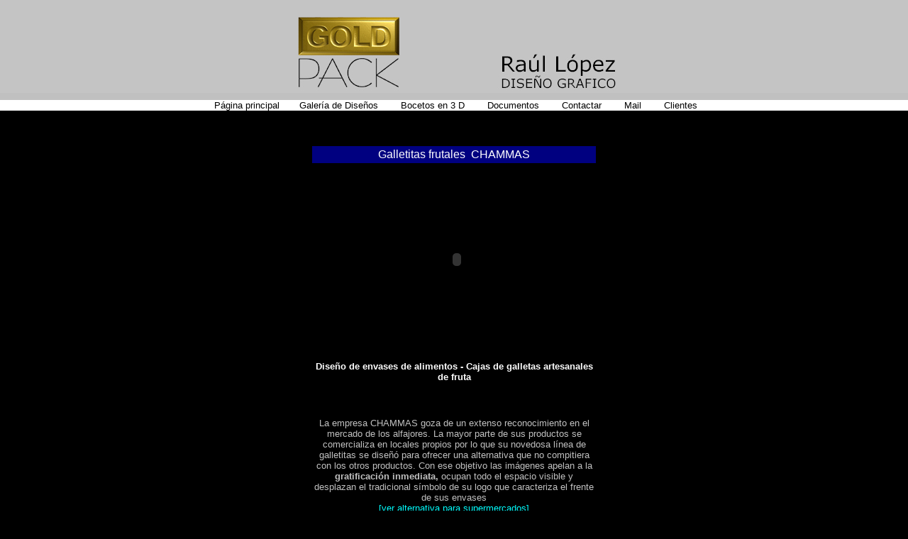

--- FILE ---
content_type: text/html
request_url: https://goldpack.com.ar/envases_cajas_de_galletas_frutales_ANIM.htm
body_size: 2386
content:
<HTML>

<head>

<!-- Global site tag (gtag.js) - Google Ads: 1068805540 -->
<script async src="https://www.googletagmanager.com/gtag/js?id=AW-1068805540"></script>
<script>
  window.dataLayer = window.dataLayer || [];
  function gtag(){dataLayer.push(arguments);}
  gtag('js', new Date());

  gtag('config', 'AW-1068805540');
</script>




<TITLE>Dise�os de envases&nbsp; caja de galletas de lim�n</TITLE>

<META NAME="Keywords" CONTENT="dise�o de packaging; Dise�o de envases; dise�o de empaques; dise�adores de packaging; dise�adores de envases; dise�adores de empaques; etiquetas; cajas; dise�o de cajas; dise�o de etiquetas, dise�adores de etiquetas; disee�adores de cajas; diseee�o gr�fico de packaging; dise�o gr�fico de cajas; dise�o gra�fico de envases; dise�o gr�fico de etiquetas, envases; dise�o; packaging; C�rdoba; argentina; especialistas">

<META NAME="Description" CONTENT="Estudio de arte publicitario especializado en dise�o de envases y empaques, cajas, etiquetas, estuches, asesoramiento en impresos. Servicio online.">

<META NAME="Author" CONTENT="respuestaspam1@yahoo.com.ar">

<META NAME="ROBOTS" CONTENT="ALL">

<meta name="robots" content="googlebot"

<!-- META Tags generated by http://www.goldpack.com.ar -->

<head>

<!-- Global site tag (gtag.js) - Google Ads: 1068805540 -->
<script async src="https://www.googletagmanager.com/gtag/js?id=AW-1068805540"></script>
<script>
  window.dataLayer = window.dataLayer || [];
  function gtag(){dataLayer.push(arguments);}
  gtag('js', new Date());

  gtag('config', 'AW-1068805540');
</script>




<meta name="GENERATOR" content="Microsoft FrontPage 6.0">

<title> dise�o de envases GOLDPACK&nbsp; caja galletas lim�n</title>

</head>



<body bgcolor="#000000" topmargin="0" leftmargin="0" rightmargin="0" bottommargin="0">

<div align="center"><center>



<div align="center">

	<table border="0" 

cellpadding="0" cellspacing="0" width="100%" height="123" id="table2">  <tr>    

		<td height="131" 

background="diseno_de_packaging_degrtitulos.gif" align="center" valign="bottom">	



  <img border="0" src="ENVASES_encabezado.jpg" width="456" height="131"></td>  </tr>  <tr>    

		<td width="716" valign="top" 

  height="10" bgcolor="#C0C0C0" align="center"></td>  </tr>  <tr>    

		<td height="10" align="center" nowrap bgcolor="#FFFFFF">	

  <font face="Arial" size="2"><span lang="es"><font color="#000000">&nbsp;<a style="text-decoration: none" href="index.html"><font color="#000000">P�gina 

	principal&nbsp;

	</font></a></font>&nbsp;&nbsp;&nbsp; </span>&nbsp;<span lang="es"><a style="text-decoration: none" href="Galeria_de_envases.htm"><font color="#000000">Galer�a 

	de Dise�os</font></a>&nbsp;&nbsp; &nbsp;&nbsp;&nbsp;

	</span>&nbsp;</font><font color="#000000" face="Arial" size="2"><a title="Espectacular sistema de dise�o en tres dimensiones." style="text-decoration: none" href="Diseno_3D.htm"><font color="#000000">Bocetos  

	en 3 D</font></a><a title="Espectacular sistema de dise�o en tres dimensiones."style="text-decoration: none"><font color="#000000">

	</font></a></font><font face="Arial" size="2"> <span lang="es">&nbsp;&nbsp;&nbsp;&nbsp;&nbsp;

	</span> </font><font face="Arial" size="2" 

  color="#5B96C1">

	<span style="text-decoration: none">

	<font color="#000000">

	<a title="Material de lectura para obtener el mejor dise�o" href="clientes.htm" style="text-decoration: none">&nbsp;</a><a title="Material de lectura para obtener el mejor dise�o" style="text-decoration: none" href="Documentos_sobre_diseno_de_envases.htm"><font color="#000000">Documentos</font></a></font></span></font><font face="Arial" size="2"><span lang="es">&nbsp;&nbsp;&nbsp;&nbsp;&nbsp;&nbsp;&nbsp;

	</span> </font><span lang="es"><font face="Arial" size="2">

	<a style="text-decoration: none" href="formmail.html">

	<font color="#000000">Contactar</font></a></font><font color="#000000" face="Arial" size="2"><a href="formmail.html" style="text-decoration: none"><font color="#000000">&nbsp;</font></a></font><font face="Arial" size="2">&nbsp;&nbsp;&nbsp;&nbsp;&nbsp;</font></span><font face="Arial" size="2" 

  color="#5B96C1"><a href="javascript:cambiamail%20('envasesg');" style="text-decoration: none"><font color="#000000">&nbsp;<span lang="es">

	</span>Mail</font></a><span style="text-decoration: none" lang="es"><font color="#000000"><a href="clientes.htm" style="text-decoration: none"><font color="#000000">&nbsp;&nbsp;&nbsp;&nbsp;&nbsp;&nbsp;&nbsp;

	Clientes</font></a></font></span></font></td>  </tr></table></div>

	<p>&nbsp;</p>



<table border="0" width="400" bgcolor="#000080">

  <tr>

    <td align="center"><font color="#FFFFFF" face="Arial">Galletitas frutales&nbsp; CHAMMAS</font></td>

  </tr>

</table>

</center></div>



<p align="center">

&nbsp;

<object classid="clsid:D27CDB6E-AE6D-11CF-96B8-444553540000" id="obj1" codebase="http://download.macromedia.com/pub/shockwave/cabs/flash/swflash.cab#version=6,0,40,0" border="0" width="320" height="240">

	<param name="movie" value="todas.swf">

	<param name="quality" value="High">

	<embed src="todas.swf" pluginspage="http://www.macromedia.com/go/getflashplayer" type="application/x-shockwave-flash" name="obj1" width="320" height="240"></object>



</p>

<div align="center"><center>



<table border="0" width="400" height="227">

  <tr>

    <td align="center" height="223" valign="top"><dl>

		<div align="center">

			<dt><b><font color="#FFFFFF" face="Arial" size="2">Dise�o de envases 

			de alimentos - Cajas de galletas artesanales de fruta</font></b></dt>

		</div>

		<div align="center">

			<dd>

			<p align="center">&nbsp;</dd>

		</div>

      <dt><font face="Arial" color="#C0C0C0" size="2">La empresa CHAMMAS goza de un extenso

        reconocimiento en el mercado de los alfajores. La mayor parte de sus productos se

        comercializa en locales propios por lo que su novedosa l�nea de galletitas se dise��

        para ofrecer una alternativa que no compitiera con los otros productos. Con ese objetivo

        las im�genes apelan a la <strong>gratificaci�n inmediata, </strong>ocupan todo el

        espacio visible y desplazan el tradicional s�mbolo de su logo que caracteriza el frente

        de sus envases</font></dt>

    	<dt><a href="envases_cajas_de_galletas_chammas_super.htm">

		<font face="Arial" size="2" color="#00FFFF">[ver alternativa

    para supermercados]</font></a></dt>

		<dt><font face="Arial" color="#00FFFF" size="2">[</font><font face="Arial" color="#C0C0C0" size="2"><a href="envases_caja_de_galletetas_chocolate.htm"><font color="#00FFFF">Ver m�s productos

    CHAMMAS</font></a></font><font face="Arial" color="#00FFFF" size="2">]</font></dt>

    </dl>

    <center>

			<b><font face="Arial" size="2" color="#FF0000">Consulte sin compromiso </font></b>			

			<table border="1" cellpadding="0" cellspacing="0" width="132" bordercolor="#DAE8F1" style="border-style: solid" background="diseno_de_packaging_boton.gif" height="25" id="table1">				<tr>									<td align="right" width="263" height="25">									

				<div align="center" style="width: 128px; height: 21px">						<div align="center">

					<div align="none">

						<dt style="line-height: 80%">							<a HREF="javascript:cambiamail ('buzon');">

						<font size="2"><script>

function cambiamail (buzon) {

var res = "";

for (var n = 0; n < buzon.length; n++)

res += String.fromCharCode(buzon.charCodeAt(n));

if (res.indexOf('@') < 0)

res = res + '@' + 'yahoo.com.ar';

location = "mail" + "to:" + res;

}

</script> </font> </a><font face="Arial" size="2" color="#800000">												<span style="text-decoration: none">

						<font color="#004080">							

				<a href="formmail.html">Contactar</a></font></span></a></font><font face="Arial" size="2" color="#004080"><b>							</b></font>					<span lang="es">

						<font face="Arial" size="2" color="#004080">&nbsp;</font><font face="Arial" size="2" color="#00376F">&nbsp; </font></span></dt>

					</div>

					</div></div></td>				</tr>			</table>

        </center>

    <p><font face="Arial" color="#808080">Dise�o </font><font size="2" face="Arial" color="#808080">

	de packaging</font><font size="1" face="Arial" color="#808080">&nbsp; Argentina - Dise�adores 

	<span lang="es">de </span></font>

	<b>

	<font face="Arial" color="#808080">E<font size="4">nvases</font></font></b><font size="1" face="Arial" color="#808080"> -&nbsp; Etiquetas - 

	</font><font size="4" face="Arial" color="#808080">Cajas -</font><font size="1" face="Arial" color="#808080">&nbsp; Bolsas 

-<span lang="es">&nbsp; Asesoramiento en </span> </font><span lang="es">

	<font face="Arial" color="#808080"> Imprentas </font>

	<font size="1" face="Arial" color="#808080"> - </font>

	<font face="Arial" color="#808080"> Ejemplos</font></span></p>

    <p>&nbsp;</td>

  </tr>

</table>

</center></div>

</html>

</html>